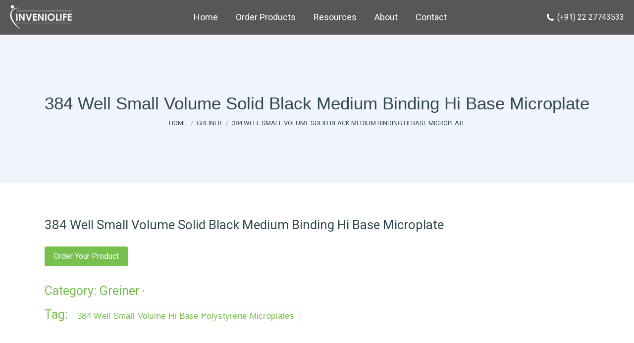

--- FILE ---
content_type: text/html; charset=UTF-8
request_url: https://inveniolife.com/product/greiner/384-well-small-volume-solid-black-medium-binding-hi-base-microplate/
body_size: 18701
content:
<!DOCTYPE html>
<!--[if !(IE 6) | !(IE 7) | !(IE 8)  ]><!-->
<html lang="en-US" class="no-js">
<!--<![endif]-->
<head>
	<meta charset="UTF-8" />
		<meta name="viewport" content="width=device-width, initial-scale=1, maximum-scale=1, user-scalable=0">
		<meta name="theme-color" content="#76c04e"/>	<link rel="profile" href="http://gmpg.org/xfn/11" />
	        <script type="text/javascript">
            if (/Android|webOS|iPhone|iPad|iPod|BlackBerry|IEMobile|Opera Mini/i.test(navigator.userAgent)) {
                var originalAddEventListener = EventTarget.prototype.addEventListener,
                    oldWidth = window.innerWidth;

                EventTarget.prototype.addEventListener = function (eventName, eventHandler, useCapture) {
                    if (eventName === "resize") {
                        originalAddEventListener.call(this, eventName, function (event) {
                            if (oldWidth === window.innerWidth) {
                                return;
                            }
                            else if (oldWidth !== window.innerWidth) {
                                oldWidth = window.innerWidth;
                            }
                            if (eventHandler.handleEvent) {
                                eventHandler.handleEvent.call(this, event);
                            }
                            else {
                                eventHandler.call(this, event);
                            };
                        }, useCapture);
                    }
                    else {
                        originalAddEventListener.call(this, eventName, eventHandler, useCapture);
                    };
                };
            };
        </script>
		<meta name='robots' content='index, follow, max-image-preview:large, max-snippet:-1, max-video-preview:-1' />

	<!-- This site is optimized with the Yoast SEO plugin v16.7 - https://yoast.com/wordpress/plugins/seo/ -->
	<title>384 Well Small Volume Solid Black Medium Binding Hi Base Microplate - inveniolife</title>
	<link rel="canonical" href="https://inveniolife.com/product/greiner/384-well-small-volume-solid-black-medium-binding-hi-base-microplate/" />
	<meta property="og:locale" content="en_US" />
	<meta property="og:type" content="article" />
	<meta property="og:title" content="384 Well Small Volume Solid Black Medium Binding Hi Base Microplate - inveniolife" />
	<meta property="og:description" content="384 Well Small Volume Solid Black Medium Binding Hi Base Microplate" />
	<meta property="og:url" content="https://inveniolife.com/product/greiner/384-well-small-volume-solid-black-medium-binding-hi-base-microplate/" />
	<meta property="og:site_name" content="inveniolife" />
	<meta property="article:modified_time" content="2021-06-01T11:18:15+00:00" />
	<meta name="twitter:card" content="summary_large_image" />
	<script type="application/ld+json" class="yoast-schema-graph">{"@context":"https://schema.org","@graph":[{"@type":"WebSite","@id":"https://inveniolife.com/#website","url":"https://inveniolife.com/","name":"inveniolife","description":"Leading Distributor of Life Science Research Products in India.","potentialAction":[{"@type":"SearchAction","target":{"@type":"EntryPoint","urlTemplate":"https://inveniolife.com/?s={search_term_string}"},"query-input":"required name=search_term_string"}],"inLanguage":"en-US"},{"@type":"WebPage","@id":"https://inveniolife.com/product/greiner/384-well-small-volume-solid-black-medium-binding-hi-base-microplate/#webpage","url":"https://inveniolife.com/product/greiner/384-well-small-volume-solid-black-medium-binding-hi-base-microplate/","name":"384 Well Small Volume Solid Black Medium Binding Hi Base Microplate - inveniolife","isPartOf":{"@id":"https://inveniolife.com/#website"},"datePublished":"2021-06-01T11:18:08+00:00","dateModified":"2021-06-01T11:18:15+00:00","breadcrumb":{"@id":"https://inveniolife.com/product/greiner/384-well-small-volume-solid-black-medium-binding-hi-base-microplate/#breadcrumb"},"inLanguage":"en-US","potentialAction":[{"@type":"ReadAction","target":["https://inveniolife.com/product/greiner/384-well-small-volume-solid-black-medium-binding-hi-base-microplate/"]}]},{"@type":"BreadcrumbList","@id":"https://inveniolife.com/product/greiner/384-well-small-volume-solid-black-medium-binding-hi-base-microplate/#breadcrumb","itemListElement":[{"@type":"ListItem","position":1,"name":"Home","item":"https://inveniolife.com/"},{"@type":"ListItem","position":2,"name":""},{"@type":"ListItem","position":3,"name":"384 Well Small Volume Solid Black Medium Binding Hi Base Microplate"}]}]}</script>
	<!-- / Yoast SEO plugin. -->


<link rel='dns-prefetch' href='//fonts.googleapis.com' />
<link rel="alternate" type="application/rss+xml" title="inveniolife &raquo; Feed" href="https://inveniolife.com/feed/" />
<link rel="alternate" type="application/rss+xml" title="inveniolife &raquo; Comments Feed" href="https://inveniolife.com/comments/feed/" />
<link rel="alternate" title="oEmbed (JSON)" type="application/json+oembed" href="https://inveniolife.com/wp-json/oembed/1.0/embed?url=https%3A%2F%2Finveniolife.com%2Fproduct%2Fgreiner%2F384-well-small-volume-solid-black-medium-binding-hi-base-microplate%2F" />
<link rel="alternate" title="oEmbed (XML)" type="text/xml+oembed" href="https://inveniolife.com/wp-json/oembed/1.0/embed?url=https%3A%2F%2Finveniolife.com%2Fproduct%2Fgreiner%2F384-well-small-volume-solid-black-medium-binding-hi-base-microplate%2F&#038;format=xml" />
<style id='wp-img-auto-sizes-contain-inline-css' type='text/css'>
img:is([sizes=auto i],[sizes^="auto," i]){contain-intrinsic-size:3000px 1500px}
/*# sourceURL=wp-img-auto-sizes-contain-inline-css */
</style>
<style id='wp-emoji-styles-inline-css' type='text/css'>

	img.wp-smiley, img.emoji {
		display: inline !important;
		border: none !important;
		box-shadow: none !important;
		height: 1em !important;
		width: 1em !important;
		margin: 0 0.07em !important;
		vertical-align: -0.1em !important;
		background: none !important;
		padding: 0 !important;
	}
/*# sourceURL=wp-emoji-styles-inline-css */
</style>
<link rel='stylesheet' id='wp-block-library-css' href='https://inveniolife.com/wp-includes/css/dist/block-library/style.min.css?ver=6.9' type='text/css' media='all' />
<style id='global-styles-inline-css' type='text/css'>
:root{--wp--preset--aspect-ratio--square: 1;--wp--preset--aspect-ratio--4-3: 4/3;--wp--preset--aspect-ratio--3-4: 3/4;--wp--preset--aspect-ratio--3-2: 3/2;--wp--preset--aspect-ratio--2-3: 2/3;--wp--preset--aspect-ratio--16-9: 16/9;--wp--preset--aspect-ratio--9-16: 9/16;--wp--preset--color--black: #000000;--wp--preset--color--cyan-bluish-gray: #abb8c3;--wp--preset--color--white: #FFF;--wp--preset--color--pale-pink: #f78da7;--wp--preset--color--vivid-red: #cf2e2e;--wp--preset--color--luminous-vivid-orange: #ff6900;--wp--preset--color--luminous-vivid-amber: #fcb900;--wp--preset--color--light-green-cyan: #7bdcb5;--wp--preset--color--vivid-green-cyan: #00d084;--wp--preset--color--pale-cyan-blue: #8ed1fc;--wp--preset--color--vivid-cyan-blue: #0693e3;--wp--preset--color--vivid-purple: #9b51e0;--wp--preset--color--accent: #76c04e;--wp--preset--color--dark-gray: #111;--wp--preset--color--light-gray: #767676;--wp--preset--gradient--vivid-cyan-blue-to-vivid-purple: linear-gradient(135deg,rgb(6,147,227) 0%,rgb(155,81,224) 100%);--wp--preset--gradient--light-green-cyan-to-vivid-green-cyan: linear-gradient(135deg,rgb(122,220,180) 0%,rgb(0,208,130) 100%);--wp--preset--gradient--luminous-vivid-amber-to-luminous-vivid-orange: linear-gradient(135deg,rgb(252,185,0) 0%,rgb(255,105,0) 100%);--wp--preset--gradient--luminous-vivid-orange-to-vivid-red: linear-gradient(135deg,rgb(255,105,0) 0%,rgb(207,46,46) 100%);--wp--preset--gradient--very-light-gray-to-cyan-bluish-gray: linear-gradient(135deg,rgb(238,238,238) 0%,rgb(169,184,195) 100%);--wp--preset--gradient--cool-to-warm-spectrum: linear-gradient(135deg,rgb(74,234,220) 0%,rgb(151,120,209) 20%,rgb(207,42,186) 40%,rgb(238,44,130) 60%,rgb(251,105,98) 80%,rgb(254,248,76) 100%);--wp--preset--gradient--blush-light-purple: linear-gradient(135deg,rgb(255,206,236) 0%,rgb(152,150,240) 100%);--wp--preset--gradient--blush-bordeaux: linear-gradient(135deg,rgb(254,205,165) 0%,rgb(254,45,45) 50%,rgb(107,0,62) 100%);--wp--preset--gradient--luminous-dusk: linear-gradient(135deg,rgb(255,203,112) 0%,rgb(199,81,192) 50%,rgb(65,88,208) 100%);--wp--preset--gradient--pale-ocean: linear-gradient(135deg,rgb(255,245,203) 0%,rgb(182,227,212) 50%,rgb(51,167,181) 100%);--wp--preset--gradient--electric-grass: linear-gradient(135deg,rgb(202,248,128) 0%,rgb(113,206,126) 100%);--wp--preset--gradient--midnight: linear-gradient(135deg,rgb(2,3,129) 0%,rgb(40,116,252) 100%);--wp--preset--font-size--small: 13px;--wp--preset--font-size--medium: 20px;--wp--preset--font-size--large: 36px;--wp--preset--font-size--x-large: 42px;--wp--preset--spacing--20: 0.44rem;--wp--preset--spacing--30: 0.67rem;--wp--preset--spacing--40: 1rem;--wp--preset--spacing--50: 1.5rem;--wp--preset--spacing--60: 2.25rem;--wp--preset--spacing--70: 3.38rem;--wp--preset--spacing--80: 5.06rem;--wp--preset--shadow--natural: 6px 6px 9px rgba(0, 0, 0, 0.2);--wp--preset--shadow--deep: 12px 12px 50px rgba(0, 0, 0, 0.4);--wp--preset--shadow--sharp: 6px 6px 0px rgba(0, 0, 0, 0.2);--wp--preset--shadow--outlined: 6px 6px 0px -3px rgb(255, 255, 255), 6px 6px rgb(0, 0, 0);--wp--preset--shadow--crisp: 6px 6px 0px rgb(0, 0, 0);}:where(.is-layout-flex){gap: 0.5em;}:where(.is-layout-grid){gap: 0.5em;}body .is-layout-flex{display: flex;}.is-layout-flex{flex-wrap: wrap;align-items: center;}.is-layout-flex > :is(*, div){margin: 0;}body .is-layout-grid{display: grid;}.is-layout-grid > :is(*, div){margin: 0;}:where(.wp-block-columns.is-layout-flex){gap: 2em;}:where(.wp-block-columns.is-layout-grid){gap: 2em;}:where(.wp-block-post-template.is-layout-flex){gap: 1.25em;}:where(.wp-block-post-template.is-layout-grid){gap: 1.25em;}.has-black-color{color: var(--wp--preset--color--black) !important;}.has-cyan-bluish-gray-color{color: var(--wp--preset--color--cyan-bluish-gray) !important;}.has-white-color{color: var(--wp--preset--color--white) !important;}.has-pale-pink-color{color: var(--wp--preset--color--pale-pink) !important;}.has-vivid-red-color{color: var(--wp--preset--color--vivid-red) !important;}.has-luminous-vivid-orange-color{color: var(--wp--preset--color--luminous-vivid-orange) !important;}.has-luminous-vivid-amber-color{color: var(--wp--preset--color--luminous-vivid-amber) !important;}.has-light-green-cyan-color{color: var(--wp--preset--color--light-green-cyan) !important;}.has-vivid-green-cyan-color{color: var(--wp--preset--color--vivid-green-cyan) !important;}.has-pale-cyan-blue-color{color: var(--wp--preset--color--pale-cyan-blue) !important;}.has-vivid-cyan-blue-color{color: var(--wp--preset--color--vivid-cyan-blue) !important;}.has-vivid-purple-color{color: var(--wp--preset--color--vivid-purple) !important;}.has-black-background-color{background-color: var(--wp--preset--color--black) !important;}.has-cyan-bluish-gray-background-color{background-color: var(--wp--preset--color--cyan-bluish-gray) !important;}.has-white-background-color{background-color: var(--wp--preset--color--white) !important;}.has-pale-pink-background-color{background-color: var(--wp--preset--color--pale-pink) !important;}.has-vivid-red-background-color{background-color: var(--wp--preset--color--vivid-red) !important;}.has-luminous-vivid-orange-background-color{background-color: var(--wp--preset--color--luminous-vivid-orange) !important;}.has-luminous-vivid-amber-background-color{background-color: var(--wp--preset--color--luminous-vivid-amber) !important;}.has-light-green-cyan-background-color{background-color: var(--wp--preset--color--light-green-cyan) !important;}.has-vivid-green-cyan-background-color{background-color: var(--wp--preset--color--vivid-green-cyan) !important;}.has-pale-cyan-blue-background-color{background-color: var(--wp--preset--color--pale-cyan-blue) !important;}.has-vivid-cyan-blue-background-color{background-color: var(--wp--preset--color--vivid-cyan-blue) !important;}.has-vivid-purple-background-color{background-color: var(--wp--preset--color--vivid-purple) !important;}.has-black-border-color{border-color: var(--wp--preset--color--black) !important;}.has-cyan-bluish-gray-border-color{border-color: var(--wp--preset--color--cyan-bluish-gray) !important;}.has-white-border-color{border-color: var(--wp--preset--color--white) !important;}.has-pale-pink-border-color{border-color: var(--wp--preset--color--pale-pink) !important;}.has-vivid-red-border-color{border-color: var(--wp--preset--color--vivid-red) !important;}.has-luminous-vivid-orange-border-color{border-color: var(--wp--preset--color--luminous-vivid-orange) !important;}.has-luminous-vivid-amber-border-color{border-color: var(--wp--preset--color--luminous-vivid-amber) !important;}.has-light-green-cyan-border-color{border-color: var(--wp--preset--color--light-green-cyan) !important;}.has-vivid-green-cyan-border-color{border-color: var(--wp--preset--color--vivid-green-cyan) !important;}.has-pale-cyan-blue-border-color{border-color: var(--wp--preset--color--pale-cyan-blue) !important;}.has-vivid-cyan-blue-border-color{border-color: var(--wp--preset--color--vivid-cyan-blue) !important;}.has-vivid-purple-border-color{border-color: var(--wp--preset--color--vivid-purple) !important;}.has-vivid-cyan-blue-to-vivid-purple-gradient-background{background: var(--wp--preset--gradient--vivid-cyan-blue-to-vivid-purple) !important;}.has-light-green-cyan-to-vivid-green-cyan-gradient-background{background: var(--wp--preset--gradient--light-green-cyan-to-vivid-green-cyan) !important;}.has-luminous-vivid-amber-to-luminous-vivid-orange-gradient-background{background: var(--wp--preset--gradient--luminous-vivid-amber-to-luminous-vivid-orange) !important;}.has-luminous-vivid-orange-to-vivid-red-gradient-background{background: var(--wp--preset--gradient--luminous-vivid-orange-to-vivid-red) !important;}.has-very-light-gray-to-cyan-bluish-gray-gradient-background{background: var(--wp--preset--gradient--very-light-gray-to-cyan-bluish-gray) !important;}.has-cool-to-warm-spectrum-gradient-background{background: var(--wp--preset--gradient--cool-to-warm-spectrum) !important;}.has-blush-light-purple-gradient-background{background: var(--wp--preset--gradient--blush-light-purple) !important;}.has-blush-bordeaux-gradient-background{background: var(--wp--preset--gradient--blush-bordeaux) !important;}.has-luminous-dusk-gradient-background{background: var(--wp--preset--gradient--luminous-dusk) !important;}.has-pale-ocean-gradient-background{background: var(--wp--preset--gradient--pale-ocean) !important;}.has-electric-grass-gradient-background{background: var(--wp--preset--gradient--electric-grass) !important;}.has-midnight-gradient-background{background: var(--wp--preset--gradient--midnight) !important;}.has-small-font-size{font-size: var(--wp--preset--font-size--small) !important;}.has-medium-font-size{font-size: var(--wp--preset--font-size--medium) !important;}.has-large-font-size{font-size: var(--wp--preset--font-size--large) !important;}.has-x-large-font-size{font-size: var(--wp--preset--font-size--x-large) !important;}
/*# sourceURL=global-styles-inline-css */
</style>

<style id='classic-theme-styles-inline-css' type='text/css'>
/*! This file is auto-generated */
.wp-block-button__link{color:#fff;background-color:#32373c;border-radius:9999px;box-shadow:none;text-decoration:none;padding:calc(.667em + 2px) calc(1.333em + 2px);font-size:1.125em}.wp-block-file__button{background:#32373c;color:#fff;text-decoration:none}
/*# sourceURL=/wp-includes/css/classic-themes.min.css */
</style>
<link rel='stylesheet' id='contact-form-7-css' href='https://inveniolife.com/wp-content/plugins/contact-form-7/includes/css/styles.css?ver=5.3.2' type='text/css' media='all' />
<link rel='stylesheet' id='rs-plugin-settings-css' href='https://inveniolife.com/wp-content/plugins/revslider/public/assets/css/rs6.css?ver=6.3.4' type='text/css' media='all' />
<style id='rs-plugin-settings-inline-css' type='text/css'>
#rs-demo-id {}
/*# sourceURL=rs-plugin-settings-inline-css */
</style>
<link rel='stylesheet' id='photoswipe-css' href='https://inveniolife.com/wp-content/plugins/woocommerce/assets/css/photoswipe/photoswipe.min.css?ver=4.9.5' type='text/css' media='all' />
<link rel='stylesheet' id='photoswipe-default-skin-css' href='https://inveniolife.com/wp-content/plugins/woocommerce/assets/css/photoswipe/default-skin/default-skin.min.css?ver=4.9.5' type='text/css' media='all' />
<style id='woocommerce-inline-inline-css' type='text/css'>
.woocommerce form .form-row .required { visibility: visible; }
/*# sourceURL=woocommerce-inline-inline-css */
</style>
<link rel='stylesheet' id='give-styles-css' href='https://inveniolife.com/wp-content/plugins/give/assets/dist/css/give.css?ver=2.9.6' type='text/css' media='all' />
<link rel='stylesheet' id='the7-wpbakery-css' href='https://inveniolife.com/wp-content/themes/dt-the7/css-lite/wpbakery.min.css?ver=9.5.2' type='text/css' media='all' />
<link rel='stylesheet' id='the7-icomoon-feather-24x24-css' href='https://inveniolife.com/wp-content/uploads/smile_fonts/icomoon-feather-24x24/icomoon-feather-24x24.css?ver=6.9' type='text/css' media='all' />
<link rel='stylesheet' id='the7-icomoon-free-social-contact-16x16-css' href='https://inveniolife.com/wp-content/uploads/smile_fonts/icomoon-free-social-contact-16x16/icomoon-free-social-contact-16x16.css?ver=6.9' type='text/css' media='all' />
<link rel='stylesheet' id='elementor-icons-css' href='https://inveniolife.com/wp-content/plugins/elementor/assets/lib/eicons/css/elementor-icons.min.css?ver=5.9.1' type='text/css' media='all' />
<link rel='stylesheet' id='elementor-animations-css' href='https://inveniolife.com/wp-content/plugins/elementor/assets/lib/animations/animations.min.css?ver=3.0.16' type='text/css' media='all' />
<link rel='stylesheet' id='elementor-frontend-legacy-css' href='https://inveniolife.com/wp-content/plugins/elementor/assets/css/frontend-legacy.min.css?ver=3.0.16' type='text/css' media='all' />
<link rel='stylesheet' id='elementor-frontend-css' href='https://inveniolife.com/wp-content/plugins/elementor/assets/css/frontend.min.css?ver=3.0.16' type='text/css' media='all' />
<style id='elementor-frontend-inline-css' type='text/css'>
.elementor-937 .elementor-element.elementor-element-4b1a55de{color:#ffffff;}.elementor-937 .elementor-element.elementor-element-b44623b{color:#ffffff;}.elementor-937 .elementor-element.elementor-element-bad7d0b{color:#ffffff;}.elementor-937 .elementor-element.elementor-element-25aedbcb{color:#ffffff;}
/*# sourceURL=elementor-frontend-inline-css */
</style>
<link rel='stylesheet' id='elementor-post-79854-css' href='https://inveniolife.com/wp-content/uploads/elementor/css/post-79854.css?ver=1769415992' type='text/css' media='all' />
<link rel='stylesheet' id='elementor-pro-css' href='https://inveniolife.com/wp-content/plugins/pro-elements/assets/css/frontend.min.css?ver=3.0.8' type='text/css' media='all' />
<link rel='stylesheet' id='elementor-global-css' href='https://inveniolife.com/wp-content/uploads/elementor/css/global.css?ver=1768030652' type='text/css' media='all' />
<link rel='stylesheet' id='elementor-post-937-css' href='https://inveniolife.com/wp-content/uploads/elementor/css/post-937.css?ver=1768030652' type='text/css' media='all' />
<link rel='stylesheet' id='popup-maker-site-css' href='//inveniolife.com/wp-content/uploads/pum/pum-site-styles.css?generated=1721455170&#038;ver=1.16.2' type='text/css' media='all' />
<link rel='stylesheet' id='dt-web-fonts-css' href='https://fonts.googleapis.com/css?family=Roboto:400,400italic,500,600,700%7CLibre+Franklin:400,600,700' type='text/css' media='all' />
<link rel='stylesheet' id='dt-main-css' href='https://inveniolife.com/wp-content/themes/dt-the7/css-lite/main.min.css?ver=9.5.2' type='text/css' media='all' />
<style id='dt-main-inline-css' type='text/css'>
body #load {
  display: block;
  height: 100%;
  overflow: hidden;
  position: fixed;
  width: 100%;
  z-index: 9901;
  opacity: 1;
  visibility: visible;
  transition: all .35s ease-out;
}
.load-wrap {
  width: 100%;
  height: 100%;
  background-position: center center;
  background-repeat: no-repeat;
  text-align: center;
}
.load-wrap > svg {
  position: absolute;
  top: 50%;
  left: 50%;
  transform: translate(-50%,-50%);
}
#load {
  background-color: #ffffff;
}
.uil-default rect:not(.bk) {
  fill: #0b3655;
}
.uil-ring > path {
  fill: #0b3655;
}
.ring-loader .circle {
  fill: #0b3655;
}
.ring-loader .moving-circle {
  fill: #0b3655;
}
.uil-hourglass .glass {
  stroke: #0b3655;
}
.uil-hourglass .sand {
  fill: #0b3655;
}
.spinner-loader .load-wrap {
  background-image: url("data:image/svg+xml,%3Csvg width='75px' height='75px' xmlns='http://www.w3.org/2000/svg' viewBox='0 0 100 100' preserveAspectRatio='xMidYMid' class='uil-default'%3E%3Crect x='0' y='0' width='100' height='100' fill='none' class='bk'%3E%3C/rect%3E%3Crect  x='46.5' y='40' width='7' height='20' rx='5' ry='5' fill='%230b3655' transform='rotate(0 50 50) translate(0 -30)'%3E  %3Canimate attributeName='opacity' from='1' to='0' dur='1s' begin='0s' repeatCount='indefinite'/%3E%3C/rect%3E%3Crect  x='46.5' y='40' width='7' height='20' rx='5' ry='5' fill='%230b3655' transform='rotate(30 50 50) translate(0 -30)'%3E  %3Canimate attributeName='opacity' from='1' to='0' dur='1s' begin='0.08333333333333333s' repeatCount='indefinite'/%3E%3C/rect%3E%3Crect  x='46.5' y='40' width='7' height='20' rx='5' ry='5' fill='%230b3655' transform='rotate(60 50 50) translate(0 -30)'%3E  %3Canimate attributeName='opacity' from='1' to='0' dur='1s' begin='0.16666666666666666s' repeatCount='indefinite'/%3E%3C/rect%3E%3Crect  x='46.5' y='40' width='7' height='20' rx='5' ry='5' fill='%230b3655' transform='rotate(90 50 50) translate(0 -30)'%3E  %3Canimate attributeName='opacity' from='1' to='0' dur='1s' begin='0.25s' repeatCount='indefinite'/%3E%3C/rect%3E%3Crect  x='46.5' y='40' width='7' height='20' rx='5' ry='5' fill='%230b3655' transform='rotate(120 50 50) translate(0 -30)'%3E  %3Canimate attributeName='opacity' from='1' to='0' dur='1s' begin='0.3333333333333333s' repeatCount='indefinite'/%3E%3C/rect%3E%3Crect  x='46.5' y='40' width='7' height='20' rx='5' ry='5' fill='%230b3655' transform='rotate(150 50 50) translate(0 -30)'%3E  %3Canimate attributeName='opacity' from='1' to='0' dur='1s' begin='0.4166666666666667s' repeatCount='indefinite'/%3E%3C/rect%3E%3Crect  x='46.5' y='40' width='7' height='20' rx='5' ry='5' fill='%230b3655' transform='rotate(180 50 50) translate(0 -30)'%3E  %3Canimate attributeName='opacity' from='1' to='0' dur='1s' begin='0.5s' repeatCount='indefinite'/%3E%3C/rect%3E%3Crect  x='46.5' y='40' width='7' height='20' rx='5' ry='5' fill='%230b3655' transform='rotate(210 50 50) translate(0 -30)'%3E  %3Canimate attributeName='opacity' from='1' to='0' dur='1s' begin='0.5833333333333334s' repeatCount='indefinite'/%3E%3C/rect%3E%3Crect  x='46.5' y='40' width='7' height='20' rx='5' ry='5' fill='%230b3655' transform='rotate(240 50 50) translate(0 -30)'%3E  %3Canimate attributeName='opacity' from='1' to='0' dur='1s' begin='0.6666666666666666s' repeatCount='indefinite'/%3E%3C/rect%3E%3Crect  x='46.5' y='40' width='7' height='20' rx='5' ry='5' fill='%230b3655' transform='rotate(270 50 50) translate(0 -30)'%3E  %3Canimate attributeName='opacity' from='1' to='0' dur='1s' begin='0.75s' repeatCount='indefinite'/%3E%3C/rect%3E%3Crect  x='46.5' y='40' width='7' height='20' rx='5' ry='5' fill='%230b3655' transform='rotate(300 50 50) translate(0 -30)'%3E  %3Canimate attributeName='opacity' from='1' to='0' dur='1s' begin='0.8333333333333334s' repeatCount='indefinite'/%3E%3C/rect%3E%3Crect  x='46.5' y='40' width='7' height='20' rx='5' ry='5' fill='%230b3655' transform='rotate(330 50 50) translate(0 -30)'%3E  %3Canimate attributeName='opacity' from='1' to='0' dur='1s' begin='0.9166666666666666s' repeatCount='indefinite'/%3E%3C/rect%3E%3C/svg%3E");
}
.ring-loader .load-wrap {
  background-image: url("data:image/svg+xml,%3Csvg xmlns='http://www.w3.org/2000/svg' viewBox='0 0 32 32' width='72' height='72' fill='%230b3655'%3E   %3Cpath opacity='.25' d='M16 0 A16 16 0 0 0 16 32 A16 16 0 0 0 16 0 M16 4 A12 12 0 0 1 16 28 A12 12 0 0 1 16 4'/%3E   %3Cpath d='M16 0 A16 16 0 0 1 32 16 L28 16 A12 12 0 0 0 16 4z'%3E     %3CanimateTransform attributeName='transform' type='rotate' from='0 16 16' to='360 16 16' dur='0.8s' repeatCount='indefinite' /%3E   %3C/path%3E %3C/svg%3E");
}
.hourglass-loader .load-wrap {
  background-image: url("data:image/svg+xml,%3Csvg xmlns='http://www.w3.org/2000/svg' viewBox='0 0 32 32' width='72' height='72' fill='%230b3655'%3E   %3Cpath transform='translate(2)' d='M0 12 V20 H4 V12z'%3E      %3Canimate attributeName='d' values='M0 12 V20 H4 V12z; M0 4 V28 H4 V4z; M0 12 V20 H4 V12z; M0 12 V20 H4 V12z' dur='1.2s' repeatCount='indefinite' begin='0' keytimes='0;.2;.5;1' keySplines='0.2 0.2 0.4 0.8;0.2 0.6 0.4 0.8;0.2 0.8 0.4 0.8' calcMode='spline'  /%3E   %3C/path%3E   %3Cpath transform='translate(8)' d='M0 12 V20 H4 V12z'%3E     %3Canimate attributeName='d' values='M0 12 V20 H4 V12z; M0 4 V28 H4 V4z; M0 12 V20 H4 V12z; M0 12 V20 H4 V12z' dur='1.2s' repeatCount='indefinite' begin='0.2' keytimes='0;.2;.5;1' keySplines='0.2 0.2 0.4 0.8;0.2 0.6 0.4 0.8;0.2 0.8 0.4 0.8' calcMode='spline'  /%3E   %3C/path%3E   %3Cpath transform='translate(14)' d='M0 12 V20 H4 V12z'%3E     %3Canimate attributeName='d' values='M0 12 V20 H4 V12z; M0 4 V28 H4 V4z; M0 12 V20 H4 V12z; M0 12 V20 H4 V12z' dur='1.2s' repeatCount='indefinite' begin='0.4' keytimes='0;.2;.5;1' keySplines='0.2 0.2 0.4 0.8;0.2 0.6 0.4 0.8;0.2 0.8 0.4 0.8' calcMode='spline' /%3E   %3C/path%3E   %3Cpath transform='translate(20)' d='M0 12 V20 H4 V12z'%3E     %3Canimate attributeName='d' values='M0 12 V20 H4 V12z; M0 4 V28 H4 V4z; M0 12 V20 H4 V12z; M0 12 V20 H4 V12z' dur='1.2s' repeatCount='indefinite' begin='0.6' keytimes='0;.2;.5;1' keySplines='0.2 0.2 0.4 0.8;0.2 0.6 0.4 0.8;0.2 0.8 0.4 0.8' calcMode='spline' /%3E   %3C/path%3E   %3Cpath transform='translate(26)' d='M0 12 V20 H4 V12z'%3E     %3Canimate attributeName='d' values='M0 12 V20 H4 V12z; M0 4 V28 H4 V4z; M0 12 V20 H4 V12z; M0 12 V20 H4 V12z' dur='1.2s' repeatCount='indefinite' begin='0.8' keytimes='0;.2;.5;1' keySplines='0.2 0.2 0.4 0.8;0.2 0.6 0.4 0.8;0.2 0.8 0.4 0.8' calcMode='spline' /%3E   %3C/path%3E %3C/svg%3E");
}

/*# sourceURL=dt-main-inline-css */
</style>
<link rel='stylesheet' id='the7-font-css' href='https://inveniolife.com/wp-content/themes/dt-the7/fonts/icomoon-the7-font/icomoon-the7-font.min.css?ver=9.5.2' type='text/css' media='all' />
<link rel='stylesheet' id='the7-awesome-fonts-css' href='https://inveniolife.com/wp-content/themes/dt-the7/fonts/FontAwesome/css/all.min.css?ver=9.5.2' type='text/css' media='all' />
<link rel='stylesheet' id='the7-awesome-fonts-back-css' href='https://inveniolife.com/wp-content/themes/dt-the7/fonts/FontAwesome/back-compat.min.css?ver=9.5.2' type='text/css' media='all' />
<link rel='stylesheet' id='the7-core-css' href='https://inveniolife.com/wp-content/plugins/dt-the7-core/assets/css/post-type.min.css?ver=2.5.5.2' type='text/css' media='all' />
<link rel='stylesheet' id='dt-custom-css' href='https://inveniolife.com/wp-content/uploads/the7-css/custom.css?ver=c9a3ea4b0115' type='text/css' media='all' />
<link rel='stylesheet' id='wc-dt-custom-css' href='https://inveniolife.com/wp-content/uploads/the7-css/compatibility/wc-dt-custom.css?ver=c9a3ea4b0115' type='text/css' media='all' />
<link rel='stylesheet' id='dt-media-css' href='https://inveniolife.com/wp-content/uploads/the7-css/media.css?ver=c9a3ea4b0115' type='text/css' media='all' />
<link rel='stylesheet' id='the7-mega-menu-css' href='https://inveniolife.com/wp-content/uploads/the7-css/mega-menu.css?ver=c9a3ea4b0115' type='text/css' media='all' />
<link rel='stylesheet' id='the7-elements-albums-portfolio-css' href='https://inveniolife.com/wp-content/uploads/the7-css/the7-elements-albums-portfolio.css?ver=c9a3ea4b0115' type='text/css' media='all' />
<link rel='stylesheet' id='the7-elements-css' href='https://inveniolife.com/wp-content/uploads/the7-css/post-type-dynamic.css?ver=c9a3ea4b0115' type='text/css' media='all' />
<link rel='stylesheet' id='style-css' href='https://inveniolife.com/wp-content/themes/dt-the7/style.css?ver=9.5.2' type='text/css' media='all' />
<link rel='stylesheet' id='the7-elementor-global-css' href='https://inveniolife.com/wp-content/themes/dt-the7/css/compatibility/elementor/elementor-global.min.css?ver=9.5.2' type='text/css' media='all' />
<link rel='stylesheet' id='google-fonts-1-css' href='https://fonts.googleapis.com/css?family=Roboto%3A100%2C100italic%2C200%2C200italic%2C300%2C300italic%2C400%2C400italic%2C500%2C500italic%2C600%2C600italic%2C700%2C700italic%2C800%2C800italic%2C900%2C900italic%7CRoboto+Slab%3A100%2C100italic%2C200%2C200italic%2C300%2C300italic%2C400%2C400italic%2C500%2C500italic%2C600%2C600italic%2C700%2C700italic%2C800%2C800italic%2C900%2C900italic&#038;ver=6.9' type='text/css' media='all' />
<script type="text/javascript" src="https://inveniolife.com/wp-includes/js/jquery/jquery.min.js?ver=3.7.1" id="jquery-core-js"></script>
<script type="text/javascript" src="https://inveniolife.com/wp-includes/js/jquery/jquery-migrate.min.js?ver=3.4.1" id="jquery-migrate-js"></script>
<script type="text/javascript" src="https://inveniolife.com/wp-content/plugins/revslider/public/assets/js/rbtools.min.js?ver=6.3.4" id="tp-tools-js"></script>
<script type="text/javascript" src="https://inveniolife.com/wp-content/plugins/revslider/public/assets/js/rs6.min.js?ver=6.3.4" id="revmin-js"></script>
<script type="text/javascript" src="https://inveniolife.com/wp-content/plugins/give/assets/dist/js/babel-polyfill.js?ver=2.9.6" id="babel-polyfill-js"></script>
<script type="text/javascript" id="give-js-extra">
/* <![CDATA[ */
var give_global_vars = {"ajaxurl":"https://inveniolife.com/wp-admin/admin-ajax.php","checkout_nonce":"e116936158","currency":"USD","currency_sign":"-$","currency_pos":"before","thousands_separator":",","decimal_separator":".","no_gateway":"Please select a payment method.","bad_minimum":"The minimum custom donation amount for this form is","bad_maximum":"The maximum custom donation amount for this form is","general_loading":"Loading...","purchase_loading":"Please Wait...","textForOverlayScreen":"\u003Ch3\u003EProcessing...\u003C/h3\u003E\u003Cp\u003EThis will only take a second!\u003C/p\u003E","number_decimals":"2","is_test_mode":"1","give_version":"2.9.6","magnific_options":{"main_class":"give-modal","close_on_bg_click":false},"form_translation":{"payment-mode":"Please select payment mode.","give_first":"Please enter your first name.","give_email":"Please enter a valid email address.","give_user_login":"Invalid email address or username.","give_user_pass":"Enter a password.","give_user_pass_confirm":"Enter the password confirmation.","give_agree_to_terms":"You must agree to the terms and conditions."},"confirm_email_sent_message":"Please check your email and click on the link to access your complete donation history.","ajax_vars":{"ajaxurl":"https://inveniolife.com/wp-admin/admin-ajax.php","ajaxNonce":"4a3702cdb9","loading":"Loading","select_option":"Please select an option","default_gateway":"manual","permalinks":"1","number_decimals":2},"cookie_hash":"2f76babd04fd16e699bf3e272e7b6b78","session_nonce_cookie_name":"wp-give_session_reset_nonce_2f76babd04fd16e699bf3e272e7b6b78","session_cookie_name":"wp-give_session_2f76babd04fd16e699bf3e272e7b6b78","delete_session_nonce_cookie":"0"};
var giveApiSettings = {"root":"https://inveniolife.com/wp-json/give-api/v2/","rest_base":"give-api/v2"};
//# sourceURL=give-js-extra
/* ]]> */
</script>
<script type="text/javascript" src="https://inveniolife.com/wp-content/plugins/give/assets/dist/js/give.js?ver=2.9.6" id="give-js"></script>
<script type="text/javascript" id="dt-above-fold-js-extra">
/* <![CDATA[ */
var dtLocal = {"themeUrl":"https://inveniolife.com/wp-content/themes/dt-the7","passText":"To view this protected post, enter the password below:","moreButtonText":{"loading":"Loading...","loadMore":"Load more"},"postID":"45615","ajaxurl":"https://inveniolife.com/wp-admin/admin-ajax.php","REST":{"baseUrl":"https://inveniolife.com/wp-json/the7/v1","endpoints":{"sendMail":"/send-mail"}},"contactMessages":{"required":"One or more fields have an error. Please check and try again.","terms":"Please accept the privacy policy.","fillTheCaptchaError":"Please, fill the captcha."},"captchaSiteKey":"","ajaxNonce":"3398fc8a05","pageData":"","themeSettings":{"smoothScroll":"off","lazyLoading":false,"accentColor":{"mode":"solid","color":"#76c04e"},"desktopHeader":{"height":70},"ToggleCaptionEnabled":"disabled","ToggleCaption":"Navigation","floatingHeader":{"showAfter":94,"showMenu":true,"height":70,"logo":{"showLogo":true,"html":"\u003Cimg class=\" preload-me\" src=\"https://inveniolife.com/wp-content/uploads/2021/02/Inveniolife-logo.png\" srcset=\"https://inveniolife.com/wp-content/uploads/2021/02/Inveniolife-logo.png 125w, https://inveniolife.com/wp-content/uploads/2021/02/Inveniolife-logo.png 125w\" width=\"125\" height=\"50\"   sizes=\"125px\" alt=\"inveniolife\" /\u003E","url":"https://inveniolife.com/"}},"topLine":{"floatingTopLine":{"logo":{"showLogo":false,"html":""}}},"mobileHeader":{"firstSwitchPoint":990,"secondSwitchPoint":778,"firstSwitchPointHeight":70,"secondSwitchPointHeight":70,"mobileToggleCaptionEnabled":"disabled","mobileToggleCaption":"Menu"},"stickyMobileHeaderFirstSwitch":{"logo":{"html":"\u003Cimg class=\" preload-me\" src=\"https://inveniolife.com/wp-content/uploads/2021/04/Inveniolife-logo-light.png\" srcset=\"https://inveniolife.com/wp-content/uploads/2021/04/Inveniolife-logo-light.png 125w, https://inveniolife.com/wp-content/uploads/2021/04/Inveniolife-logo-light.png 125w\" width=\"125\" height=\"50\"   sizes=\"125px\" alt=\"inveniolife\" /\u003E"}},"stickyMobileHeaderSecondSwitch":{"logo":{"html":"\u003Cimg class=\" preload-me\" src=\"https://inveniolife.com/wp-content/uploads/2021/04/Inveniolife-logo-light.png\" srcset=\"https://inveniolife.com/wp-content/uploads/2021/04/Inveniolife-logo-light.png 125w, https://inveniolife.com/wp-content/uploads/2021/04/Inveniolife-logo-light.png 125w\" width=\"125\" height=\"50\"   sizes=\"125px\" alt=\"inveniolife\" /\u003E"}},"content":{"textColor":"#314951","headerColor":"#314951"},"sidebar":{"switchPoint":990},"boxedWidth":"1340px","stripes":{"stripe1":{"textColor":"#787d85","headerColor":"#3b3f4a"},"stripe2":{"textColor":"#8b9199","headerColor":"#ffffff"},"stripe3":{"textColor":"#ffffff","headerColor":"#ffffff"}}},"VCMobileScreenWidth":"778","wcCartFragmentHash":"afd99f20cba2107060634f56d7060ddc","elementor":{"settings":{"container_width":1140}}};
var dtShare = {"shareButtonText":{"facebook":"Share on Facebook","twitter":"Tweet","pinterest":"Pin it","linkedin":"Share on Linkedin","whatsapp":"Share on Whatsapp"},"overlayOpacity":"85"};
//# sourceURL=dt-above-fold-js-extra
/* ]]> */
</script>
<script type="text/javascript" src="https://inveniolife.com/wp-content/themes/dt-the7/js-lite/above-the-fold.min.js?ver=9.5.2" id="dt-above-fold-js"></script>
<script type="text/javascript" src="https://inveniolife.com/wp-content/themes/dt-the7/js-lite/compatibility/woocommerce/woocommerce.min.js?ver=9.5.2" id="dt-woocommerce-js"></script>
<script type="text/javascript" id="ai-js-js-extra">
/* <![CDATA[ */
var MyAjax = {"ajaxurl":"https://inveniolife.com/wp-admin/admin-ajax.php","security":"0e51bcac3b"};
//# sourceURL=ai-js-js-extra
/* ]]> */
</script>
<script type="text/javascript" src="https://inveniolife.com/wp-content/plugins/advanced-iframe/js/ai.js?ver=926389" id="ai-js-js"></script>
<link rel="https://api.w.org/" href="https://inveniolife.com/wp-json/" /><link rel="alternate" title="JSON" type="application/json" href="https://inveniolife.com/wp-json/wp/v2/product/45615" /><link rel="EditURI" type="application/rsd+xml" title="RSD" href="https://inveniolife.com/xmlrpc.php?rsd" />
<meta name="generator" content="WordPress 6.9" />
<meta name="generator" content="WooCommerce 4.9.5" />
<link rel='shortlink' href='https://inveniolife.com/?p=45615' />
<meta name="generator" content="Give v2.9.6" />
	<noscript><style>.woocommerce-product-gallery{ opacity: 1 !important; }</style></noscript>
	<style type="text/css">.recentcomments a{display:inline !important;padding:0 !important;margin:0 !important;}</style><meta name="generator" content="Powered by WPBakery Page Builder - drag and drop page builder for WordPress."/>
<meta name="generator" content="Powered by Slider Revolution 6.3.4 - responsive, Mobile-Friendly Slider Plugin for WordPress with comfortable drag and drop interface." />
<script type="text/javascript">
document.addEventListener("DOMContentLoaded", function(event) { 
	var load = document.getElementById("load");
	if(!load.classList.contains('loader-removed')){
		var removeLoading = setTimeout(function() {
			load.className += " loader-removed";
		}, 300);
	}
});
</script>
		<link rel="icon" href="https://inveniolife.com/wp-content/uploads/2021/02/cropped-Inveniolife-logo-32x32.png" sizes="32x32" />
<link rel="icon" href="https://inveniolife.com/wp-content/uploads/2021/02/cropped-Inveniolife-logo-192x192.png" sizes="192x192" />
<link rel="apple-touch-icon" href="https://inveniolife.com/wp-content/uploads/2021/02/cropped-Inveniolife-logo-180x180.png" />
<meta name="msapplication-TileImage" content="https://inveniolife.com/wp-content/uploads/2021/02/cropped-Inveniolife-logo-270x270.png" />
<script type="text/javascript">function setREVStartSize(e){
			//window.requestAnimationFrame(function() {				 
				window.RSIW = window.RSIW===undefined ? window.innerWidth : window.RSIW;	
				window.RSIH = window.RSIH===undefined ? window.innerHeight : window.RSIH;	
				try {								
					var pw = document.getElementById(e.c).parentNode.offsetWidth,
						newh;
					pw = pw===0 || isNaN(pw) ? window.RSIW : pw;
					e.tabw = e.tabw===undefined ? 0 : parseInt(e.tabw);
					e.thumbw = e.thumbw===undefined ? 0 : parseInt(e.thumbw);
					e.tabh = e.tabh===undefined ? 0 : parseInt(e.tabh);
					e.thumbh = e.thumbh===undefined ? 0 : parseInt(e.thumbh);
					e.tabhide = e.tabhide===undefined ? 0 : parseInt(e.tabhide);
					e.thumbhide = e.thumbhide===undefined ? 0 : parseInt(e.thumbhide);
					e.mh = e.mh===undefined || e.mh=="" || e.mh==="auto" ? 0 : parseInt(e.mh,0);		
					if(e.layout==="fullscreen" || e.l==="fullscreen") 						
						newh = Math.max(e.mh,window.RSIH);					
					else{					
						e.gw = Array.isArray(e.gw) ? e.gw : [e.gw];
						for (var i in e.rl) if (e.gw[i]===undefined || e.gw[i]===0) e.gw[i] = e.gw[i-1];					
						e.gh = e.el===undefined || e.el==="" || (Array.isArray(e.el) && e.el.length==0)? e.gh : e.el;
						e.gh = Array.isArray(e.gh) ? e.gh : [e.gh];
						for (var i in e.rl) if (e.gh[i]===undefined || e.gh[i]===0) e.gh[i] = e.gh[i-1];
											
						var nl = new Array(e.rl.length),
							ix = 0,						
							sl;					
						e.tabw = e.tabhide>=pw ? 0 : e.tabw;
						e.thumbw = e.thumbhide>=pw ? 0 : e.thumbw;
						e.tabh = e.tabhide>=pw ? 0 : e.tabh;
						e.thumbh = e.thumbhide>=pw ? 0 : e.thumbh;					
						for (var i in e.rl) nl[i] = e.rl[i]<window.RSIW ? 0 : e.rl[i];
						sl = nl[0];									
						for (var i in nl) if (sl>nl[i] && nl[i]>0) { sl = nl[i]; ix=i;}															
						var m = pw>(e.gw[ix]+e.tabw+e.thumbw) ? 1 : (pw-(e.tabw+e.thumbw)) / (e.gw[ix]);					
						newh =  (e.gh[ix] * m) + (e.tabh + e.thumbh);
					}				
					if(window.rs_init_css===undefined) window.rs_init_css = document.head.appendChild(document.createElement("style"));					
					document.getElementById(e.c).height = newh+"px";
					window.rs_init_css.innerHTML += "#"+e.c+"_wrapper { height: "+newh+"px }";				
				} catch(e){
					console.log("Failure at Presize of Slider:" + e)
				}					   
			//});
		  };</script>
		<style type="text/css" id="wp-custom-css">
			.masthead:not(.side-header):not(.side-header-v-stroke):not(.side-header-menu-icon) {
    box-sizing: border-box;
}
.phantom-slide .show-phantom#phantom {
    animation: slide-in-anim .52s ease 0s 1 normal both;
	    border-bottom: 1px solid #76c04e;
}
.portfolio-carousel-shortcode.portfolio-carousel-shortcode-id-60820661eae66ffc5d71b923bc662ba8:not(.mode-masonry) article:first-of-type, .portfolio-carousel-shortcode.portfolio-carousel-shortcode-id-60820661eae66ffc5d71b923bc662ba8:not(.mode-masonry) article.visible.first {
    margin: 30px;
}
.imgl-shadow
{
	box-shadow:3px 9px 11px 5px #00000091;
}
.imgr-shadow
{
	box-shadow: -5px 9px 11px 5px #00000091;
}
.entry-summary .product_meta > span, .the7-elementor-widget .product_meta > span, .dhvc-woocommerce-page .product_meta > span {
    font-size: 25px;
    line-height: 40px;
}
.woocommerce-product-details__short-description {
    font-size: 26px;
}
.product div.summary {
    width: calc(100% - 1% - 0px);
}
.product div.images {
    width: 0%;
    margin-right: 0px;
}
.page-title h1, .page-title h1 *, .page-title h1 a:hover, #page .page-title .entry-title {
    font: normal 400 22px / 44px "Inter", Helvetica, Arial, Verdana, sans-serif;
}
.wc-layout-list .woocom-project .woo-buttons-on-img {
    margin-bottom: 0;
    text-align: left;
    width: 0%;
}
.cart-btn-on-img .woo-buttons a .filter-popup {
    opacity: 1;
    margin-left: 32px;
}
.cart-btn-on-img .woo-buttons a {
    max-width: 100%;
}
.cart-btn-on-img .woo-buttons a .popup-icon {
    display: none;
}
.cart-btn-on-img .woo-buttons {
    position: initial;
}
img.woocommerce-placeholder.wp-post-image.iso-lazy-load.preload-me.thumb-lazy-load-show.iso-layzr-loaded {
    display: none;
}
.switcher-wrap .woocommerce-ordering {
    -ms-flex: 1 1 auto;
    flex: 1 1 auto;
    display: none;
}
.post-navigation .nav-links .back-to-list [class^=dt-icon-] {
    font-size: 24px;
    display: none;
}
a.mini-contacts {
    opacity: 1;
}
a.mini-contacts:hover {
    color: #2f509f;
}
.standard-arrow li:after {
    color: #0b3655;
}
.standard-arrow li:after, .standard-arrow li:before {
    width: 10px;
    height: 10px;
}
.standard-arrow.list-divider.bullet-top li:before, .standard-arrow.list-divider.bullet-top li:after {
    top: 18px;
}
.standard-arrow.bullet-top li:before, .standard-arrow.list-divider li:first-child:before, .standard-arrow.list-divider li:first-child:after, .standard-arrow.bullet-top li:after {
    top: 9px;
}
.elementor-30244 .elementor-element.elementor-element-4b638db .elementor-icon-list-icon i {
    position: absolute;
    top: 10px;
}
.page-title h1, .page-title h1 *, .page-title h1 a:hover, #page .page-title .entry-title {
    font: normal 400 35px / 44px "Inter", Helvetica, Arial, Verdana, sans-serif;
}
.the7-elementor-widget .product_meta > .tagged_as a, .entry-summary .product_meta > .tagged_as a, .dhvc-woocommerce-page .product_meta > .tagged_as a {
    padding: 6px 12px;
    font: normal 17px/15px Arial, Verdana, sans-serif;
}
img.cat-img {
    width: 100%;
    height: 350px;
}
ul.products li.product a img {
    display: none;
}
.term-description {
    width: auto;
    margin: auto;
    padding: 30px 30px 0px 30px;
}
@media (max-width:600px){
	img.cat-img {
		padding-top:75px;
    width: 100%;
    height: 185px;
}
}
.view-mode-switcher {
    display: none;
}
.content input[type="text"], .content .widget_search input[type="text"].searchform-s, .content input[type="search"], .content input[type="tel"], .content input[type="url"], .content input[type="email"], .content input[type="number"], .content input[type="date"], .content input[type="range"], .content input[type="password"], .content select, .content textarea, .content .wpcf7-number, .content .woocommerce div.elementor .the7-elementor-widget form.cart table.variations td.value select {
    font-size: 16px;
    line-height: 1.6em;
    border: 1px solid #cccccc;
}
.elementor-2577 .elementor-element.elementor-element-039c920 .elementor-button[type="submit"] {
    margin-top: 30px;
}
li.product-category.product {
    font-size: 20px;
    text-align: center;
    font-weight: bold;
	  border-bottom: 1px dashed;
}
.cart-btn-on-img .woo-buttons a {
    border-radius: 4px;
}
.res-border{
	border: 1px solid #c5c5c5;
	margin: 5px;
}
.res-border-t{
	border: 1px solid #fff0;
	margin: 5px;
}		</style>
		<noscript><style> .wpb_animate_when_almost_visible { opacity: 1; }</style></noscript><style id='the7-custom-inline-css' type='text/css'>
/*Phone number color in contacts on mobile devices*/
.dt-phone *,
.dt-phone:hover *{
color: inherit;
}
</style>
	
	<!-- Global site tag (gtag.js) - Google Analytics -->
<script async src="https://www.googletagmanager.com/gtag/js?id=UA-55167114-1"></script>
<script>
  window.dataLayer = window.dataLayer || [];
  function gtag(){dataLayer.push(arguments);}
  gtag('js', new Date());

  gtag('config', 'UA-55167114-1');
</script>

</head>
<body class="wp-singular product-template-default single single-product postid-45615 wp-custom-logo wp-embed-responsive wp-theme-dt-the7 theme-dt-the7 the7-core-ver-2.5.5.2 woocommerce woocommerce-page woocommerce-no-js give-test-mode give-page no-comments dt-responsive-on right-mobile-menu-close-icon ouside-menu-close-icon mobile-hamburger-close-bg-enable mobile-hamburger-close-bg-hover-enable  fade-medium-mobile-menu-close-icon fade-medium-menu-close-icon srcset-enabled btn-flat custom-btn-color custom-btn-hover-color phantom-sticky phantom-shadow-decoration phantom-custom-logo-on sticky-mobile-header top-header first-switch-logo-left first-switch-menu-right second-switch-logo-left second-switch-menu-right right-mobile-menu layzr-loading-on popup-message-style dt-fa-compatibility the7-ver-9.5.2 hide-product-title wpb-js-composer js-comp-ver-6.5.0 vc_responsive elementor-default elementor-kit-79854">
<!-- The7 9.5.2 -->
<div id="load" class="hourglass-loader">
	<div class="load-wrap"></div>
</div>
<div id="page" >
	<a class="skip-link screen-reader-text" href="#content">Skip to content</a>

<div class="masthead inline-header center widgets full-height full-width shadow-mobile-header-decoration animate-color-mobile-menu-icon mobile-menu-icon-hover-bg-on dt-parent-menu-clickable show-sub-menu-on-hover"  role="banner">

	<div class="top-bar line-content top-bar-empty top-bar-line-hide">
	<div class="top-bar-bg" ></div>
	<div class="mini-widgets left-widgets"></div><div class="mini-widgets right-widgets"></div></div>

	<header class="header-bar">

		<div class="branding">
	<div id="site-title" class="assistive-text">inveniolife</div>
	<div id="site-description" class="assistive-text">Leading Distributor of Life Science Research Products in India.</div>
	<a class="" href="https://inveniolife.com/"><img class=" preload-me" src="https://inveniolife.com/wp-content/uploads/2021/04/Inveniolife-logo-light.png" srcset="https://inveniolife.com/wp-content/uploads/2021/04/Inveniolife-logo-light.png 125w, https://inveniolife.com/wp-content/uploads/2021/04/Inveniolife-logo-light.png 125w" width="125" height="50"   sizes="125px" alt="inveniolife" /></a></div>

		<ul id="primary-menu" class="main-nav underline-decoration from-centre-line outside-item-remove-margin" role="menubar"><li class="menu-item menu-item-type-post_type menu-item-object-page menu-item-home menu-item-36388 first" role="presentation"><a href='https://inveniolife.com/' data-level='1' role="menuitem"><span class="menu-item-text"><span class="menu-text">Home</span></span></a></li> <li class="menu-item menu-item-type-post_type menu-item-object-page menu-item-36856" role="presentation"><a href='https://inveniolife.com/order-products/' data-level='1' role="menuitem"><span class="menu-item-text"><span class="menu-text">Order Products</span></span></a></li> <li class="menu-item menu-item-type-post_type menu-item-object-page menu-item-77705" role="presentation"><a href='https://inveniolife.com/resources/' data-level='1' role="menuitem"><span class="menu-item-text"><span class="menu-text">Resources</span></span></a></li> <li class="menu-item menu-item-type-post_type menu-item-object-page menu-item-36385" role="presentation"><a href='https://inveniolife.com/about-inveniolife/' data-level='1' role="menuitem"><span class="menu-item-text"><span class="menu-text">About</span></span></a></li> <li class="menu-item menu-item-type-post_type menu-item-object-page menu-item-36811" role="presentation"><a href='https://inveniolife.com/contact-inveniolife/' data-level='1' role="menuitem"><span class="menu-item-text"><span class="menu-text">Contact</span></span></a></li> </ul>
		<div class="mini-widgets"><a href="tel:+912227743533" class="mini-contacts phone show-on-desktop near-logo-first-switch in-menu-second-switch" ><i class=" the7-mw-icon-phone-bold"></i> (+91) 22 27743533</a></div>
	</header>

</div>
<div class="dt-mobile-header ">
	<div class="dt-close-mobile-menu-icon"><div class="close-line-wrap"><span class="close-line"></span><span class="close-line"></span><span class="close-line"></span></div></div>	<ul id="mobile-menu" class="mobile-main-nav" role="menubar">
		<li class="menu-item menu-item-type-post_type menu-item-object-page menu-item-home menu-item-36388 first" role="presentation"><a href='https://inveniolife.com/' data-level='1' role="menuitem"><span class="menu-item-text"><span class="menu-text">Home</span></span></a></li> <li class="menu-item menu-item-type-post_type menu-item-object-page menu-item-36856" role="presentation"><a href='https://inveniolife.com/order-products/' data-level='1' role="menuitem"><span class="menu-item-text"><span class="menu-text">Order Products</span></span></a></li> <li class="menu-item menu-item-type-post_type menu-item-object-page menu-item-77705" role="presentation"><a href='https://inveniolife.com/resources/' data-level='1' role="menuitem"><span class="menu-item-text"><span class="menu-text">Resources</span></span></a></li> <li class="menu-item menu-item-type-post_type menu-item-object-page menu-item-36385" role="presentation"><a href='https://inveniolife.com/about-inveniolife/' data-level='1' role="menuitem"><span class="menu-item-text"><span class="menu-text">About</span></span></a></li> <li class="menu-item menu-item-type-post_type menu-item-object-page menu-item-36811" role="presentation"><a href='https://inveniolife.com/contact-inveniolife/' data-level='1' role="menuitem"><span class="menu-item-text"><span class="menu-text">Contact</span></span></a></li> 	</ul>
	<div class='mobile-mini-widgets-in-menu'></div>
</div>

		<div class="page-title title-center solid-bg page-title-responsive-enabled bg-img-enabled">
			<div class="wf-wrap">

				<div class="page-title-head hgroup"><h2 class="entry-title">384 Well Small Volume Solid Black Medium Binding Hi Base Microplate</h2></div><div class="page-title-breadcrumbs"><div class="assistive-text">You are here:</div><ol class="breadcrumbs text-small" itemscope itemtype="https://schema.org/BreadcrumbList"><li itemprop="itemListElement" itemscope itemtype="https://schema.org/ListItem"><a itemprop="item" href="https://inveniolife.com" title="Home"><span itemprop="name">Home</span></a><meta itemprop="position" content="1" /></li><li itemprop="itemListElement" itemscope itemtype="https://schema.org/ListItem"><a itemprop="item" href="https://inveniolife.com/supplier/greiner/" title="Greiner"><span itemprop="name">Greiner</span></a><meta itemprop="position" content="2" /></li><li itemprop="itemListElement" itemscope itemtype="https://schema.org/ListItem"><span itemprop="name">384 Well Small Volume Solid Black Medium Binding Hi Base Microplate</span><meta itemprop="position" content="3" /></li></ol></div>			</div>
		</div>

		

<div id="main" class="sidebar-none sidebar-divider-off">

	
	<div class="main-gradient"></div>
	<div class="wf-wrap">
	<div class="wf-container-main">

	

			<!-- Content -->
		<div id="content" class="content" role="main">
	
					
			<div class="woocommerce-notices-wrapper"></div><div id="product-45615" class="description-off product type-product post-45615 status-publish first instock product_cat-greiner product_tag-384-well-small-volume-hi-base-polystyrene-microplates shipping-taxable product-type-external">

	<div class="woocommerce-product-gallery woocommerce-product-gallery--without-images woocommerce-product-gallery--columns-4 images" data-columns="4" style="opacity: 0; transition: opacity .25s ease-in-out;">
	<figure class="woocommerce-product-gallery__wrapper">
		<div class="woocommerce-product-gallery__image--placeholder"><img src="https://inveniolife.com/wp-content/uploads/2021/02/transp-img.png" alt="Awaiting product image" class="wp-post-image" /></div>	</figure>
</div>

	<div class="summary entry-summary">
		<h1 class="product_title entry-title">384 Well Small Volume Solid Black Medium Binding Hi Base Microplate</h1><div class="woocommerce-product-details__short-description">
	<p>384 Well Small Volume Solid Black Medium Binding Hi Base Microplate</p>
</div>

<form class="cart" action="https://inveniolife.com/beta/order-product/" method="get">
	
	<button type="submit" class="single_add_to_cart_button button alt">Order Your Product</button>

	
	</form>

<div class="product_meta">

	
	

	<span class="posted_in">Category: <a href="https://inveniolife.com/supplier/greiner/" rel="tag">Greiner</a></span>	
	
	<span class="tagged_as">Tag: <a href="https://inveniolife.com/product-tag/384-well-small-volume-hi-base-polystyrene-microplates/" rel="tag">384 Well Small Volume Hi Base Polystyrene Microplates</a></span>
	
</div>
	</div>

	
	<div class="woocommerce-tabs wc-tabs-wrapper">
		<ul class="tabs wc-tabs" role="tablist">
							<li class="description_tab" id="tab-title-description" role="tab" aria-controls="tab-description">
					<a href="#tab-description">
						Description					</a>
				</li>
					</ul>
					<div class="woocommerce-Tabs-panel woocommerce-Tabs-panel--description panel entry-content wc-tab" id="tab-description" role="tabpanel" aria-labelledby="tab-title-description">
				
	<h2>Description</h2>

<p>40</p>
			</div>
		
			</div>


    <section class="related products">

					<h2>Related products</h2>
		
        <ul class="related-product cart-btn-below-img">

			
			                <li>
					                    <a class="product-thumbnail" href="https://inveniolife.com/product/greiner/instant-sterile-fbs-colombia-origin/">
						<img width="200" height="91" src="https://inveniolife.com/wp-content/uploads/2021/02/transp-img.png" class="woocommerce-placeholder wp-post-image" alt="Placeholder" decoding="async" />                    </a>
                    <div class="product-content">
                        <a class="product-title" href="https://inveniolife.com/product/greiner/instant-sterile-fbs-colombia-origin/">
							Instant Sterile FBS, Colombia Origin                        </a>

                        <span class="price"></span>

						<div class="woo-buttons"><a href="https://inveniolife.com/beta/order-product/" data-quantity="1" class="product_type_external" data-product_id="45040" data-product_sku="" aria-label="Order Your Product" rel="nofollow">Order Your Product</a></div>                    </div>
                </li>

			                <li>
					                    <a class="product-thumbnail" href="https://inveniolife.com/product/greiner/foetal-bovine-serumiron-supplemented-colombia-origin-2/">
						<img width="200" height="91" src="https://inveniolife.com/wp-content/uploads/2021/02/transp-img.png" class="woocommerce-placeholder wp-post-image" alt="Placeholder" decoding="async" />                    </a>
                    <div class="product-content">
                        <a class="product-title" href="https://inveniolife.com/product/greiner/foetal-bovine-serumiron-supplemented-colombia-origin-2/">
							Foetal Bovine Serum,Iron Supplemented, Colombia Origin                        </a>

                        <span class="price"></span>

						<div class="woo-buttons"><a href="https://inveniolife.com/beta/order-product/" data-quantity="1" class="product_type_external" data-product_id="45031" data-product_sku="" aria-label="Order Your Product" rel="nofollow">Order Your Product</a></div>                    </div>
                </li>

			                <li>
					                    <a class="product-thumbnail" href="https://inveniolife.com/product/greiner/foetal-bovine-serum-premium-colombia-origin/">
						<img width="200" height="91" src="https://inveniolife.com/wp-content/uploads/2021/02/transp-img.png" class="woocommerce-placeholder wp-post-image" alt="Placeholder" decoding="async" />                    </a>
                    <div class="product-content">
                        <a class="product-title" href="https://inveniolife.com/product/greiner/foetal-bovine-serum-premium-colombia-origin/">
							Foetal Bovine Serum, Premium, Colombia Origin                        </a>

                        <span class="price"></span>

						<div class="woo-buttons"><a href="https://inveniolife.com/beta/order-product/" data-quantity="1" class="product_type_external" data-product_id="45020" data-product_sku="" aria-label="Order Your Product" rel="nofollow">Order Your Product</a></div>                    </div>
                </li>

			                <li>
					                    <a class="product-thumbnail" href="https://inveniolife.com/product/greiner/foetal-bovine-serum-dialysed-colombia-origin-2/">
						<img width="200" height="91" src="https://inveniolife.com/wp-content/uploads/2021/02/transp-img.png" class="woocommerce-placeholder wp-post-image" alt="Placeholder" decoding="async" loading="lazy" />                    </a>
                    <div class="product-content">
                        <a class="product-title" href="https://inveniolife.com/product/greiner/foetal-bovine-serum-dialysed-colombia-origin-2/">
							Foetal Bovine Serum, Dialysed, Colombia Origin                        </a>

                        <span class="price"></span>

						<div class="woo-buttons"><a href="https://inveniolife.com/beta/order-product/" data-quantity="1" class="product_type_external" data-product_id="45025" data-product_sku="" aria-label="Order Your Product" rel="nofollow">Order Your Product</a></div>                    </div>
                </li>

			                <li>
					                    <a class="product-thumbnail" href="https://inveniolife.com/product/greiner/foetal-bovine-serum-premium-colombia-origin-2/">
						<img width="200" height="91" src="https://inveniolife.com/wp-content/uploads/2021/02/transp-img.png" class="woocommerce-placeholder wp-post-image" alt="Placeholder" decoding="async" loading="lazy" />                    </a>
                    <div class="product-content">
                        <a class="product-title" href="https://inveniolife.com/product/greiner/foetal-bovine-serum-premium-colombia-origin-2/">
							Foetal Bovine Serum, Premium, Colombia Origin                        </a>

                        <span class="price"></span>

						<div class="woo-buttons"><a href="https://inveniolife.com/beta/order-product/" data-quantity="1" class="product_type_external" data-product_id="45021" data-product_sku="" aria-label="Order Your Product" rel="nofollow">Order Your Product</a></div>                    </div>
                </li>

			                <li>
					                    <a class="product-thumbnail" href="https://inveniolife.com/product/greiner/foetal-bovine-serum-colombia-origin-2/">
						<img width="200" height="91" src="https://inveniolife.com/wp-content/uploads/2021/02/transp-img.png" class="woocommerce-placeholder wp-post-image" alt="Placeholder" decoding="async" loading="lazy" />                    </a>
                    <div class="product-content">
                        <a class="product-title" href="https://inveniolife.com/product/greiner/foetal-bovine-serum-colombia-origin-2/">
							Foetal Bovine Serum, Colombia Origin                        </a>

                        <span class="price"></span>

						<div class="woo-buttons"><a href="https://inveniolife.com/beta/order-product/" data-quantity="1" class="product_type_external" data-product_id="45019" data-product_sku="" aria-label="Order Your Product" rel="nofollow">Order Your Product</a></div>                    </div>
                </li>

			
        </ul>

    </section>

</div>


		
			</div>
	
	

			</div><!-- .wf-container -->
		</div><!-- .wf-wrap -->

	
	</div><!-- #main -->

	

	
	<!-- !Footer -->
	<footer id="footer" class="footer solid-bg full-width elementor-footer">

		
			<div class="wf-wrap">
				<div class="wf-container-footer">
					<div class="wf-container">
								<div data-elementor-type="footer" data-elementor-id="937" class="elementor elementor-937 elementor-location-footer" data-elementor-settings="[]">
		<div class="elementor-section-wrap">
					<section class="elementor-section elementor-top-section elementor-element elementor-element-70cfa6d6 elementor-section-full_width elementor-section-height-default elementor-section-height-default" data-id="70cfa6d6" data-element_type="section" data-settings="{&quot;background_background&quot;:&quot;classic&quot;}">
						<div class="elementor-container elementor-column-gap-extended">
							<div class="elementor-row">
					<div class="elementor-column elementor-col-50 elementor-top-column elementor-element elementor-element-3cb9547e" data-id="3cb9547e" data-element_type="column">
			<div class="elementor-column-wrap elementor-element-populated">
							<div class="elementor-widget-wrap">
						<div class="elementor-element elementor-element-4b1a55de elementor-widget elementor-widget-text-editor" data-id="4b1a55de" data-element_type="widget" data-widget_type="text-editor.default">
				<div class="elementor-widget-container">
					<div class="elementor-text-editor elementor-clearfix"><p>Copyright <i class="fa fa-copyright"></i> 2021 Inveniolife Technology Pvt. Ltd. All Rights Reserved | designed by<a href="https://itgs.in/"> iTGS</a></p></div>
				</div>
				</div>
						</div>
					</div>
		</div>
				<div class="elementor-column elementor-col-50 elementor-top-column elementor-element elementor-element-58e977ee" data-id="58e977ee" data-element_type="column">
			<div class="elementor-column-wrap elementor-element-populated">
							<div class="elementor-widget-wrap">
						<div class="elementor-element elementor-element-b44623b elementor-widget__width-auto elementor-widget-mobile__width-inherit elementor-widget-tablet__width-inherit elementor-widget elementor-widget-text-editor" data-id="b44623b" data-element_type="widget" data-widget_type="text-editor.default">
				<div class="elementor-widget-container">
					<div class="elementor-text-editor elementor-clearfix"><p><a href="https://inveniolife.com/terms-and-conditions/">Terms and Conditions</a></p></div>
				</div>
				</div>
				<div class="elementor-element elementor-element-bad7d0b elementor-widget__width-auto elementor-widget-mobile__width-inherit elementor-widget-tablet__width-inherit elementor-widget elementor-widget-text-editor" data-id="bad7d0b" data-element_type="widget" data-widget_type="text-editor.default">
				<div class="elementor-widget-container">
					<div class="elementor-text-editor elementor-clearfix"><p><a href="https://inveniolife.com/privacy/">Privacy Policy</a></p></div>
				</div>
				</div>
				<div class="elementor-element elementor-element-25aedbcb elementor-widget__width-auto elementor-widget-mobile__width-inherit elementor-widget-tablet__width-inherit elementor-widget elementor-widget-text-editor" data-id="25aedbcb" data-element_type="widget" data-widget_type="text-editor.default">
				<div class="elementor-widget-container">
					<div class="elementor-text-editor elementor-clearfix"><a href="https://inveniolife.com/disclaimer/">Disclaimer</a></div>
				</div>
				</div>
						</div>
					</div>
		</div>
								</div>
					</div>
		</section>
				</div>
		</div>
							</div><!-- .wf-container -->
				</div><!-- .wf-container-footer -->
			</div><!-- .wf-wrap -->

			
	</footer><!-- #footer -->


	<a href="#" class="scroll-top"><span class="screen-reader-text">Go to Top</span></a>

</div><!-- #page -->

<script type="speculationrules">
{"prefetch":[{"source":"document","where":{"and":[{"href_matches":"/*"},{"not":{"href_matches":["/wp-*.php","/wp-admin/*","/wp-content/uploads/*","/wp-content/*","/wp-content/plugins/*","/wp-content/themes/dt-the7/*","/*\\?(.+)"]}},{"not":{"selector_matches":"a[rel~=\"nofollow\"]"}},{"not":{"selector_matches":".no-prefetch, .no-prefetch a"}}]},"eagerness":"conservative"}]}
</script>
<div id="pum-77885" class="pum pum-overlay pum-theme-77519 pum-theme-default-theme popmake-overlay click_open" data-popmake="{&quot;id&quot;:77885,&quot;slug&quot;:&quot;api-impurities&quot;,&quot;theme_id&quot;:77519,&quot;cookies&quot;:[],&quot;triggers&quot;:[{&quot;type&quot;:&quot;click_open&quot;,&quot;settings&quot;:{&quot;extra_selectors&quot;:&quot;&quot;,&quot;cookie_name&quot;:null}}],&quot;mobile_disabled&quot;:null,&quot;tablet_disabled&quot;:null,&quot;meta&quot;:{&quot;display&quot;:{&quot;stackable&quot;:false,&quot;overlay_disabled&quot;:false,&quot;scrollable_content&quot;:false,&quot;disable_reposition&quot;:false,&quot;size&quot;:false,&quot;responsive_min_width&quot;:false,&quot;responsive_min_width_unit&quot;:false,&quot;responsive_max_width&quot;:false,&quot;responsive_max_width_unit&quot;:false,&quot;custom_width&quot;:false,&quot;custom_width_unit&quot;:false,&quot;custom_height&quot;:false,&quot;custom_height_unit&quot;:false,&quot;custom_height_auto&quot;:false,&quot;location&quot;:false,&quot;position_from_trigger&quot;:false,&quot;position_top&quot;:false,&quot;position_left&quot;:false,&quot;position_bottom&quot;:false,&quot;position_right&quot;:false,&quot;position_fixed&quot;:false,&quot;animation_type&quot;:false,&quot;animation_speed&quot;:false,&quot;animation_origin&quot;:false,&quot;overlay_zindex&quot;:false,&quot;zindex&quot;:false},&quot;close&quot;:{&quot;text&quot;:false,&quot;button_delay&quot;:false,&quot;overlay_click&quot;:false,&quot;esc_press&quot;:false,&quot;f4_press&quot;:false},&quot;click_open&quot;:[]}}" role="dialog" aria-hidden="true" aria-labelledby="pum_popup_title_77885">

	<div id="popmake-77885" class="pum-container popmake theme-77519 pum-responsive pum-responsive-medium responsive size-medium">

				

				            <div id="pum_popup_title_77885" class="pum-title popmake-title">
				API Impurities			</div>
		

		

				<div class="pum-content popmake-content" tabindex="0">
			<p><a href="https://inveniolife.com/wp-content/uploads/2021/08/Document-1.pdf" target="_blank" rel="noopener">Resource 1</a></p>
<p><a href="https://inveniolife.com/wp-content/uploads/2021/08/Document-2.pdf" target="_blank" rel="noopener">Resource 2</a></p>
<p><a href="https://inveniolife.com/wp-content/uploads/2024/07/Impurity_Product_Catalog.pdf" target="_blank" rel="noopener">Resource 3</a></p>
		</div>


				

				            <button type="button" class="pum-close popmake-close" aria-label="Close">
			&#215;            </button>
		
	</div>

</div>
<script type="application/ld+json">{"@context":"https:\/\/schema.org\/","@type":"BreadcrumbList","itemListElement":[{"@type":"ListItem","position":1,"item":{"name":"Home","@id":"https:\/\/inveniolife.com"}},{"@type":"ListItem","position":2,"item":{"name":"Greiner","@id":"https:\/\/inveniolife.com\/supplier\/greiner\/"}},{"@type":"ListItem","position":3,"item":{"name":"384 Well Small Volume Solid Black Medium Binding Hi Base Microplate","@id":"https:\/\/inveniolife.com\/product\/greiner\/384-well-small-volume-solid-black-medium-binding-hi-base-microplate\/"}}]}</script>
<div class="pswp" tabindex="-1" role="dialog" aria-hidden="true">
	<div class="pswp__bg"></div>
	<div class="pswp__scroll-wrap">
		<div class="pswp__container">
			<div class="pswp__item"></div>
			<div class="pswp__item"></div>
			<div class="pswp__item"></div>
		</div>
		<div class="pswp__ui pswp__ui--hidden">
			<div class="pswp__top-bar">
				<div class="pswp__counter"></div>
				<button class="pswp__button pswp__button--close" aria-label="Close (Esc)"></button>
				<button class="pswp__button pswp__button--share" aria-label="Share"></button>
				<button class="pswp__button pswp__button--fs" aria-label="Toggle fullscreen"></button>
				<button class="pswp__button pswp__button--zoom" aria-label="Zoom in/out"></button>
				<div class="pswp__preloader">
					<div class="pswp__preloader__icn">
						<div class="pswp__preloader__cut">
							<div class="pswp__preloader__donut"></div>
						</div>
					</div>
				</div>
			</div>
			<div class="pswp__share-modal pswp__share-modal--hidden pswp__single-tap">
				<div class="pswp__share-tooltip"></div>
			</div>
			<button class="pswp__button pswp__button--arrow--left" aria-label="Previous (arrow left)"></button>
			<button class="pswp__button pswp__button--arrow--right" aria-label="Next (arrow right)"></button>
			<div class="pswp__caption">
				<div class="pswp__caption__center"></div>
			</div>
		</div>
	</div>
</div>
	<script type="text/javascript">
		(function () {
			var c = document.body.className;
			c = c.replace(/woocommerce-no-js/, 'woocommerce-js');
			document.body.className = c;
		})()
	</script>
	<script type="text/javascript" src="https://inveniolife.com/wp-content/themes/dt-the7/js-lite/main.min.js?ver=9.5.2" id="dt-main-js"></script>
<script type="text/javascript" id="contact-form-7-js-extra">
/* <![CDATA[ */
var wpcf7 = {"apiSettings":{"root":"https://inveniolife.com/wp-json/contact-form-7/v1","namespace":"contact-form-7/v1"}};
//# sourceURL=contact-form-7-js-extra
/* ]]> */
</script>
<script type="text/javascript" src="https://inveniolife.com/wp-content/plugins/contact-form-7/includes/js/scripts.js?ver=5.3.2" id="contact-form-7-js"></script>
<script type="text/javascript" src="https://inveniolife.com/wp-content/plugins/woocommerce/assets/js/zoom/jquery.zoom.min.js?ver=1.7.21" id="zoom-js"></script>
<script type="text/javascript" src="https://inveniolife.com/wp-content/plugins/js_composer/assets/lib/bower/flexslider/jquery.flexslider-min.js?ver=6.5.0" id="flexslider-js"></script>
<script type="text/javascript" src="https://inveniolife.com/wp-content/plugins/woocommerce/assets/js/photoswipe/photoswipe.min.js?ver=4.1.1" id="photoswipe-js"></script>
<script type="text/javascript" src="https://inveniolife.com/wp-content/plugins/woocommerce/assets/js/photoswipe/photoswipe-ui-default.min.js?ver=4.1.1" id="photoswipe-ui-default-js"></script>
<script type="text/javascript" id="wc-single-product-js-extra">
/* <![CDATA[ */
var wc_single_product_params = {"i18n_required_rating_text":"Please select a rating","review_rating_required":"yes","flexslider":{"rtl":false,"animation":"slide","smoothHeight":true,"directionNav":false,"controlNav":"thumbnails","slideshow":false,"animationSpeed":500,"animationLoop":false,"allowOneSlide":false},"zoom_enabled":"1","zoom_options":[],"photoswipe_enabled":"1","photoswipe_options":{"shareEl":false,"closeOnScroll":false,"history":false,"hideAnimationDuration":0,"showAnimationDuration":0},"flexslider_enabled":"1"};
//# sourceURL=wc-single-product-js-extra
/* ]]> */
</script>
<script type="text/javascript" src="https://inveniolife.com/wp-content/plugins/woocommerce/assets/js/frontend/single-product.min.js?ver=4.9.5" id="wc-single-product-js"></script>
<script type="text/javascript" src="https://inveniolife.com/wp-content/plugins/woocommerce/assets/js/jquery-blockui/jquery.blockUI.min.js?ver=2.70" id="jquery-blockui-js"></script>
<script type="text/javascript" src="https://inveniolife.com/wp-content/plugins/woocommerce/assets/js/js-cookie/js.cookie.min.js?ver=2.1.4" id="js-cookie-js"></script>
<script type="text/javascript" id="woocommerce-js-extra">
/* <![CDATA[ */
var woocommerce_params = {"ajax_url":"/wp-admin/admin-ajax.php","wc_ajax_url":"/?wc-ajax=%%endpoint%%"};
//# sourceURL=woocommerce-js-extra
/* ]]> */
</script>
<script type="text/javascript" src="https://inveniolife.com/wp-content/plugins/woocommerce/assets/js/frontend/woocommerce.min.js?ver=4.9.5" id="woocommerce-js"></script>
<script type="text/javascript" id="wc-cart-fragments-js-extra">
/* <![CDATA[ */
var wc_cart_fragments_params = {"ajax_url":"/wp-admin/admin-ajax.php","wc_ajax_url":"/?wc-ajax=%%endpoint%%","cart_hash_key":"wc_cart_hash_7247a65cbdbaad6e3552154e06ebacf0","fragment_name":"wc_fragments_7247a65cbdbaad6e3552154e06ebacf0","request_timeout":"5000"};
//# sourceURL=wc-cart-fragments-js-extra
/* ]]> */
</script>
<script type="text/javascript" src="https://inveniolife.com/wp-content/plugins/woocommerce/assets/js/frontend/cart-fragments.min.js?ver=4.9.5" id="wc-cart-fragments-js"></script>
<script type="text/javascript" src="https://inveniolife.com/wp-includes/js/jquery/ui/core.min.js?ver=1.13.3" id="jquery-ui-core-js"></script>
<script type="text/javascript" id="popup-maker-site-js-extra">
/* <![CDATA[ */
var pum_vars = {"version":"1.16.2","pm_dir_url":"https://inveniolife.com/wp-content/plugins/popup-maker/","ajaxurl":"https://inveniolife.com/wp-admin/admin-ajax.php","restapi":"https://inveniolife.com/wp-json/pum/v1","rest_nonce":null,"default_theme":"77519","debug_mode":"","disable_tracking":"","home_url":"/","message_position":"top","core_sub_forms_enabled":"1","popups":[],"analytics_route":"analytics","analytics_api":"https://inveniolife.com/wp-json/pum/v1"};
var pum_sub_vars = {"ajaxurl":"https://inveniolife.com/wp-admin/admin-ajax.php","message_position":"top"};
var pum_popups = {"pum-77885":{"triggers":[],"cookies":[],"disable_on_mobile":false,"disable_on_tablet":false,"atc_promotion":null,"explain":null,"type_section":null,"theme_id":77519,"size":"medium","responsive_min_width":"0%","responsive_max_width":"100%","custom_width":"640px","custom_height_auto":false,"custom_height":"380px","scrollable_content":false,"animation_type":"fade","animation_speed":350,"animation_origin":"center top","open_sound":"none","custom_sound":"","location":"center top","position_top":100,"position_bottom":0,"position_left":0,"position_right":0,"position_from_trigger":false,"position_fixed":false,"overlay_disabled":false,"stackable":false,"disable_reposition":false,"zindex":1999999999,"close_button_delay":0,"fi_promotion":null,"close_on_form_submission":false,"close_on_form_submission_delay":0,"close_on_overlay_click":false,"close_on_esc_press":false,"close_on_f4_press":false,"disable_form_reopen":false,"disable_accessibility":false,"theme_slug":"default-theme","id":77885,"slug":"api-impurities"}};
//# sourceURL=popup-maker-site-js-extra
/* ]]> */
</script>
<script type="text/javascript" src="//inveniolife.com/wp-content/uploads/pum/pum-site-scripts.js?defer&amp;generated=1721455170&amp;ver=1.16.2" id="popup-maker-site-js"></script>
<script type="text/javascript" src="https://inveniolife.com/wp-content/plugins/dt-the7-core/assets/js/post-type.min.js?ver=2.5.5.2" id="the7-core-js"></script>
<script type="text/javascript" src="https://inveniolife.com/wp-content/plugins/elementor/assets/js/frontend-modules.min.js?ver=3.0.16" id="elementor-frontend-modules-js"></script>
<script type="text/javascript" src="https://inveniolife.com/wp-content/plugins/pro-elements/assets/lib/sticky/jquery.sticky.min.js?ver=3.0.8" id="elementor-sticky-js"></script>
<script type="text/javascript" id="elementor-pro-frontend-js-before">
/* <![CDATA[ */
var ElementorProFrontendConfig = {"ajaxurl":"https:\/\/inveniolife.com\/wp-admin\/admin-ajax.php","nonce":"b5ca5c0124","i18n":{"toc_no_headings_found":"No headings were found on this page."},"shareButtonsNetworks":{"facebook":{"title":"Facebook","has_counter":true},"twitter":{"title":"Twitter"},"google":{"title":"Google+","has_counter":true},"linkedin":{"title":"LinkedIn","has_counter":true},"pinterest":{"title":"Pinterest","has_counter":true},"reddit":{"title":"Reddit","has_counter":true},"vk":{"title":"VK","has_counter":true},"odnoklassniki":{"title":"OK","has_counter":true},"tumblr":{"title":"Tumblr"},"digg":{"title":"Digg"},"skype":{"title":"Skype"},"stumbleupon":{"title":"StumbleUpon","has_counter":true},"mix":{"title":"Mix"},"telegram":{"title":"Telegram"},"pocket":{"title":"Pocket","has_counter":true},"xing":{"title":"XING","has_counter":true},"whatsapp":{"title":"WhatsApp"},"email":{"title":"Email"},"print":{"title":"Print"}},"menu_cart":{"cart_page_url":"https:\/\/inveniolife.com","checkout_page_url":"https:\/\/inveniolife.com"},"facebook_sdk":{"lang":"en_US","app_id":""},"lottie":{"defaultAnimationUrl":"https:\/\/inveniolife.com\/wp-content\/plugins\/pro-elements\/modules\/lottie\/assets\/animations\/default.json"}};
//# sourceURL=elementor-pro-frontend-js-before
/* ]]> */
</script>
<script type="text/javascript" src="https://inveniolife.com/wp-content/plugins/pro-elements/assets/js/frontend.min.js?ver=3.0.8" id="elementor-pro-frontend-js"></script>
<script type="text/javascript" src="https://inveniolife.com/wp-content/plugins/elementor/assets/lib/dialog/dialog.min.js?ver=4.8.1" id="elementor-dialog-js"></script>
<script type="text/javascript" src="https://inveniolife.com/wp-content/plugins/elementor/assets/lib/waypoints/waypoints.min.js?ver=4.0.2" id="elementor-waypoints-js"></script>
<script type="text/javascript" src="https://inveniolife.com/wp-content/plugins/elementor/assets/lib/swiper/swiper.min.js?ver=5.3.6" id="swiper-js"></script>
<script type="text/javascript" src="https://inveniolife.com/wp-content/plugins/elementor/assets/lib/share-link/share-link.min.js?ver=3.0.16" id="share-link-js"></script>
<script type="text/javascript" id="elementor-frontend-js-before">
/* <![CDATA[ */
var elementorFrontendConfig = {"environmentMode":{"edit":false,"wpPreview":false},"i18n":{"shareOnFacebook":"Share on Facebook","shareOnTwitter":"Share on Twitter","pinIt":"Pin it","download":"Download","downloadImage":"Download image","fullscreen":"Fullscreen","zoom":"Zoom","share":"Share","playVideo":"Play Video","previous":"Previous","next":"Next","close":"Close"},"is_rtl":false,"breakpoints":{"xs":0,"sm":480,"md":768,"lg":1025,"xl":1440,"xxl":1600},"version":"3.0.16","is_static":false,"legacyMode":{"elementWrappers":true},"urls":{"assets":"https:\/\/inveniolife.com\/wp-content\/plugins\/elementor\/assets\/"},"settings":{"page":[],"editorPreferences":[]},"kit":{"global_image_lightbox":"yes","lightbox_enable_counter":"yes","lightbox_enable_fullscreen":"yes","lightbox_enable_zoom":"yes","lightbox_enable_share":"yes","lightbox_title_src":"title","lightbox_description_src":"description"},"post":{"id":45615,"title":"384%20Well%20Small%20Volume%20Solid%20Black%20Medium%20Binding%20Hi%20Base%20Microplate%20%E2%80%93%20inveniolife","excerpt":"384 Well Small Volume Solid Black Medium Binding Hi Base Microplate","featuredImage":false}};
//# sourceURL=elementor-frontend-js-before
/* ]]> */
</script>
<script type="text/javascript" src="https://inveniolife.com/wp-content/plugins/elementor/assets/js/frontend.min.js?ver=3.0.16" id="elementor-frontend-js"></script>
<script id="wp-emoji-settings" type="application/json">
{"baseUrl":"https://s.w.org/images/core/emoji/17.0.2/72x72/","ext":".png","svgUrl":"https://s.w.org/images/core/emoji/17.0.2/svg/","svgExt":".svg","source":{"concatemoji":"https://inveniolife.com/wp-includes/js/wp-emoji-release.min.js?ver=6.9"}}
</script>
<script type="module">
/* <![CDATA[ */
/*! This file is auto-generated */
const a=JSON.parse(document.getElementById("wp-emoji-settings").textContent),o=(window._wpemojiSettings=a,"wpEmojiSettingsSupports"),s=["flag","emoji"];function i(e){try{var t={supportTests:e,timestamp:(new Date).valueOf()};sessionStorage.setItem(o,JSON.stringify(t))}catch(e){}}function c(e,t,n){e.clearRect(0,0,e.canvas.width,e.canvas.height),e.fillText(t,0,0);t=new Uint32Array(e.getImageData(0,0,e.canvas.width,e.canvas.height).data);e.clearRect(0,0,e.canvas.width,e.canvas.height),e.fillText(n,0,0);const a=new Uint32Array(e.getImageData(0,0,e.canvas.width,e.canvas.height).data);return t.every((e,t)=>e===a[t])}function p(e,t){e.clearRect(0,0,e.canvas.width,e.canvas.height),e.fillText(t,0,0);var n=e.getImageData(16,16,1,1);for(let e=0;e<n.data.length;e++)if(0!==n.data[e])return!1;return!0}function u(e,t,n,a){switch(t){case"flag":return n(e,"\ud83c\udff3\ufe0f\u200d\u26a7\ufe0f","\ud83c\udff3\ufe0f\u200b\u26a7\ufe0f")?!1:!n(e,"\ud83c\udde8\ud83c\uddf6","\ud83c\udde8\u200b\ud83c\uddf6")&&!n(e,"\ud83c\udff4\udb40\udc67\udb40\udc62\udb40\udc65\udb40\udc6e\udb40\udc67\udb40\udc7f","\ud83c\udff4\u200b\udb40\udc67\u200b\udb40\udc62\u200b\udb40\udc65\u200b\udb40\udc6e\u200b\udb40\udc67\u200b\udb40\udc7f");case"emoji":return!a(e,"\ud83e\u1fac8")}return!1}function f(e,t,n,a){let r;const o=(r="undefined"!=typeof WorkerGlobalScope&&self instanceof WorkerGlobalScope?new OffscreenCanvas(300,150):document.createElement("canvas")).getContext("2d",{willReadFrequently:!0}),s=(o.textBaseline="top",o.font="600 32px Arial",{});return e.forEach(e=>{s[e]=t(o,e,n,a)}),s}function r(e){var t=document.createElement("script");t.src=e,t.defer=!0,document.head.appendChild(t)}a.supports={everything:!0,everythingExceptFlag:!0},new Promise(t=>{let n=function(){try{var e=JSON.parse(sessionStorage.getItem(o));if("object"==typeof e&&"number"==typeof e.timestamp&&(new Date).valueOf()<e.timestamp+604800&&"object"==typeof e.supportTests)return e.supportTests}catch(e){}return null}();if(!n){if("undefined"!=typeof Worker&&"undefined"!=typeof OffscreenCanvas&&"undefined"!=typeof URL&&URL.createObjectURL&&"undefined"!=typeof Blob)try{var e="postMessage("+f.toString()+"("+[JSON.stringify(s),u.toString(),c.toString(),p.toString()].join(",")+"));",a=new Blob([e],{type:"text/javascript"});const r=new Worker(URL.createObjectURL(a),{name:"wpTestEmojiSupports"});return void(r.onmessage=e=>{i(n=e.data),r.terminate(),t(n)})}catch(e){}i(n=f(s,u,c,p))}t(n)}).then(e=>{for(const n in e)a.supports[n]=e[n],a.supports.everything=a.supports.everything&&a.supports[n],"flag"!==n&&(a.supports.everythingExceptFlag=a.supports.everythingExceptFlag&&a.supports[n]);var t;a.supports.everythingExceptFlag=a.supports.everythingExceptFlag&&!a.supports.flag,a.supports.everything||((t=a.source||{}).concatemoji?r(t.concatemoji):t.wpemoji&&t.twemoji&&(r(t.twemoji),r(t.wpemoji)))});
//# sourceURL=https://inveniolife.com/wp-includes/js/wp-emoji-loader.min.js
/* ]]> */
</script>

<div class="pswp" tabindex="-1" role="dialog" aria-hidden="true">
	<div class="pswp__bg"></div>
	<div class="pswp__scroll-wrap">
		<div class="pswp__container">
			<div class="pswp__item"></div>
			<div class="pswp__item"></div>
			<div class="pswp__item"></div>
		</div>
		<div class="pswp__ui pswp__ui--hidden">
			<div class="pswp__top-bar">
				<div class="pswp__counter"></div>
				<button class="pswp__button pswp__button--close" title="Close (Esc)" aria-label="Close (Esc)"></button>
				<button class="pswp__button pswp__button--share" title="Share" aria-label="Share"></button>
				<button class="pswp__button pswp__button--fs" title="Toggle fullscreen" aria-label="Toggle fullscreen"></button>
				<button class="pswp__button pswp__button--zoom" title="Zoom in/out" aria-label="Zoom in/out"></button>
				<div class="pswp__preloader">
					<div class="pswp__preloader__icn">
						<div class="pswp__preloader__cut">
							<div class="pswp__preloader__donut"></div>
						</div>
					</div>
				</div>
			</div>
			<div class="pswp__share-modal pswp__share-modal--hidden pswp__single-tap">
				<div class="pswp__share-tooltip"></div> 
			</div>
			<button class="pswp__button pswp__button--arrow--left" title="Previous (arrow left)" aria-label="Previous (arrow left)">
			</button>
			<button class="pswp__button pswp__button--arrow--right" title="Next (arrow right)" aria-label="Next (arrow right)">
			</button>
			<div class="pswp__caption">
				<div class="pswp__caption__center"></div>
			</div>
		</div>
	</div>
</div>
<!--Start of Tawk.to Script-->
<script type="text/javascript">
var Tawk_API=Tawk_API||{}, Tawk_LoadStart=new Date();
(function(){
var s1=document.createElement("script"),s0=document.getElementsByTagName("script")[0];
s1.async=true;
s1.src='https://embed.tawk.to/60bf5de5dd60a20abbe53940/1f7lodilh';
s1.charset='UTF-8';
s1.setAttribute('crossorigin','*');
s0.parentNode.insertBefore(s1,s0);
})();
</script>
<!--End of Tawk.to Script-->
</body>
</html>


--- FILE ---
content_type: text/css
request_url: https://inveniolife.com/wp-content/uploads/elementor/css/global.css?ver=1768030652
body_size: -101
content:
.elementor-button {  color: #ffffff;  background-color: #76c04e;  border-color: #76c04e;  font-family: "Roboto", Helvetica, Arial, Verdana, sans-serif;}.elementor-button:hover,.elementor-button:focus {  color: #ffffff;  background-color: #76c04e;  border-color: #76c04e;}

--- FILE ---
content_type: text/css
request_url: https://inveniolife.com/wp-content/uploads/elementor/css/post-937.css?ver=1768030652
body_size: 300
content:
.elementor-937 .elementor-element.elementor-element-70cfa6d6:not(.elementor-motion-effects-element-type-background), .elementor-937 .elementor-element.elementor-element-70cfa6d6 > .elementor-motion-effects-container > .elementor-motion-effects-layer{background-color:#0B3655;}.elementor-937 .elementor-element.elementor-element-70cfa6d6{transition:background 0.3s, border 0.3s, border-radius 0.3s, box-shadow 0.3s;padding:10px 15px 0px 15px;}.elementor-937 .elementor-element.elementor-element-70cfa6d6 > .elementor-background-overlay{transition:background 0.3s, border-radius 0.3s, opacity 0.3s;}.elementor-937 .elementor-element.elementor-element-4b1a55de .elementor-text-editor{text-align:left;}.elementor-937 .elementor-element.elementor-element-4b1a55de{font-size:14px;font-weight:300;line-height:1.5em;}.elementor-937 .elementor-element.elementor-element-58e977ee.elementor-column > .elementor-column-wrap > .elementor-widget-wrap{justify-content:flex-end;}.elementor-937 .elementor-element.elementor-element-b44623b .elementor-text-editor{text-align:right;}.elementor-937 .elementor-element.elementor-element-b44623b{font-size:14px;font-weight:300;line-height:1.5em;width:auto;max-width:auto;}.elementor-937 .elementor-element.elementor-element-b44623b > .elementor-widget-container{padding:0px 0px 0px 20px;}.elementor-937 .elementor-element.elementor-element-bad7d0b .elementor-text-editor{text-align:right;}.elementor-937 .elementor-element.elementor-element-bad7d0b{font-size:14px;font-weight:300;line-height:1.5em;width:auto;max-width:auto;}.elementor-937 .elementor-element.elementor-element-bad7d0b > .elementor-widget-container{padding:0px 0px 0px 20px;}.elementor-937 .elementor-element.elementor-element-25aedbcb .elementor-text-editor{text-align:right;}.elementor-937 .elementor-element.elementor-element-25aedbcb{font-size:14px;font-weight:300;line-height:1.5em;width:auto;max-width:auto;}.elementor-937 .elementor-element.elementor-element-25aedbcb > .elementor-widget-container{padding:0px 20px 0px 20px;}@media(min-width:768px){.elementor-937 .elementor-element.elementor-element-3cb9547e{width:55.136%;}.elementor-937 .elementor-element.elementor-element-58e977ee{width:44.864%;}}@media(max-width:1024px) and (min-width:768px){.elementor-937 .elementor-element.elementor-element-3cb9547e{width:100%;}.elementor-937 .elementor-element.elementor-element-58e977ee{width:100%;}}@media(max-width:1024px){.elementor-937 .elementor-element.elementor-element-3cb9547e > .elementor-element-populated{padding:15px 15px 0px 15px;}.elementor-937 .elementor-element.elementor-element-4b1a55de .elementor-text-editor{text-align:center;}.elementor-937 .elementor-element.elementor-element-58e977ee > .elementor-element-populated{padding:0px 0px 15px 0px;}.elementor-937 .elementor-element.elementor-element-b44623b .elementor-text-editor{text-align:center;}.elementor-937 .elementor-element.elementor-element-b44623b{width:100%;max-width:100%;}.elementor-937 .elementor-element.elementor-element-bad7d0b .elementor-text-editor{text-align:center;}.elementor-937 .elementor-element.elementor-element-bad7d0b{width:100%;max-width:100%;}.elementor-937 .elementor-element.elementor-element-25aedbcb .elementor-text-editor{text-align:center;}.elementor-937 .elementor-element.elementor-element-25aedbcb{width:100%;max-width:100%;}}@media(max-width:767px){.elementor-937 .elementor-element.elementor-element-4b1a55de .elementor-text-editor{text-align:center;}.elementor-937 .elementor-element.elementor-element-4b1a55de > .elementor-widget-container{margin:0px 0px 0px 0px;}.elementor-937 .elementor-element.elementor-element-b44623b .elementor-text-editor{text-align:center;}.elementor-937 .elementor-element.elementor-element-b44623b > .elementor-widget-container{margin:0px 0px 0px 0px;}.elementor-937 .elementor-element.elementor-element-b44623b{width:100%;max-width:100%;}.elementor-937 .elementor-element.elementor-element-bad7d0b .elementor-text-editor{text-align:center;}.elementor-937 .elementor-element.elementor-element-bad7d0b > .elementor-widget-container{margin:0px 0px 0px 0px;}.elementor-937 .elementor-element.elementor-element-bad7d0b{width:100%;max-width:100%;}.elementor-937 .elementor-element.elementor-element-25aedbcb .elementor-text-editor{text-align:center;}.elementor-937 .elementor-element.elementor-element-25aedbcb{width:100%;max-width:100%;}}